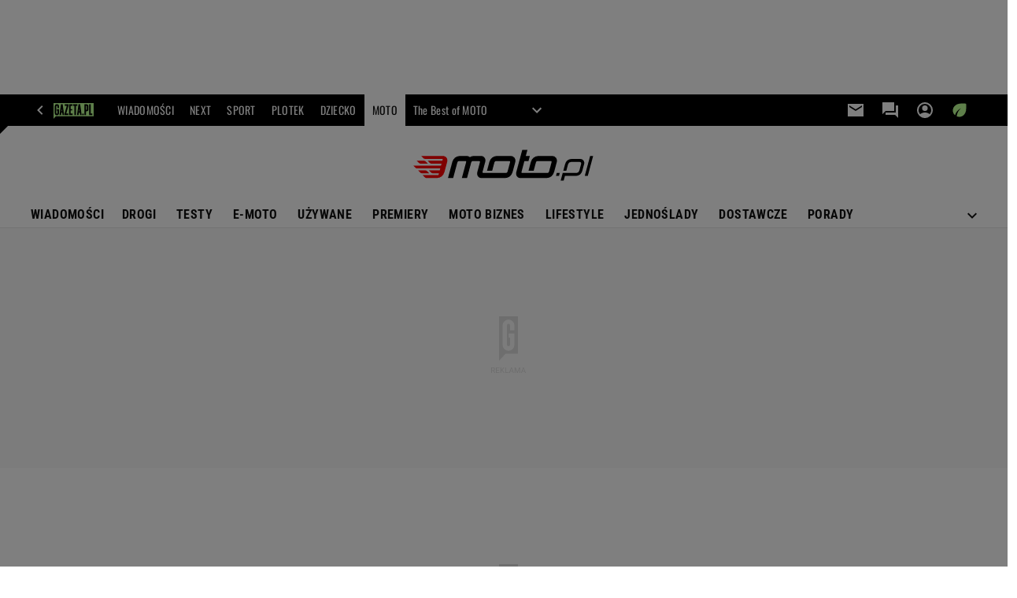

--- FILE ---
content_type: image/svg+xml
request_url: https://bi.im-g.pl/im/0/31860/m31860490.svg
body_size: 1102
content:
<svg xmlns="http://www.w3.org/2000/svg" width="176.286" height="50" viewBox="0 0 176.286 50">
  <g id="moto" transform="translate(-63 -44.312)">
    <path id="Path_9915" data-name="Path 9915" d="M0,0H175.286V50H0Z" transform="translate(64 44.312)" fill="#fff"/>
    <g id="Group_60" data-name="Group 60" transform="translate(96.834 54)">
      <path id="Path_109" data-name="Path 109" d="M440.01,75.945h-8.446a6.9,6.9,0,0,0-6.247,4.918l-1.754,6.548h2.93l1.7-6.343A3.148,3.148,0,0,1,431,78.847h8.445a1.514,1.514,0,0,1,1.243.552,1.654,1.654,0,0,1,.215,1.464l-1.756,6.555a3.147,3.147,0,0,1-2.805,2.22H422.967l-2.01,7.5h2.93l1.233-4.6h10.656a6.9,6.9,0,0,0,6.247-4.918l1.756-6.554a4.137,4.137,0,0,0-.589-3.668A3.882,3.882,0,0,0,440.01,75.945Z" transform="translate(-311.173 -67.14)"/>
      <path id="Path_110" data-name="Path 110" d="M484.745,68.524,479.5,88.1h2.936l5.245-19.574Z" transform="translate(-346.228 -62.697)"/>
      <path id="Path_111" data-name="Path 111" d="M409.609,112.979h2.93l.777-2.9h-2.93Z" transform="translate(-304.379 -87.579)"/>
      <path id="Path_112" data-name="Path 112" d="M351.665,61.681a4.7,4.7,0,0,0-3.925-1.854H334.648a8.284,8.284,0,0,0-7.506,5.907l-2.287,8.537h5.032l2.2-8.208a1.811,1.811,0,0,1,1.563-1.245h12.756a.942.942,0,0,1,.9,1.21l-2.474,9.23a1.809,1.809,0,0,1-1.562,1.245H318.977a.946.946,0,0,1-.9-1.245l2.78-10.409h3.975l1.345-5.022h-3.975L323.769,54h-5.024l-5.784,21.586c-.873,3.257,1.074,5.907,4.34,5.907h24.973a8.284,8.284,0,0,0,7.505-5.907l2.552-9.524A5.058,5.058,0,0,0,351.665,61.681Z" transform="translate(-246.382 -54)"/>
      <path id="Path_113" data-name="Path 113" d="M208.258,68.524H195.166a8.284,8.284,0,0,0-7.506,5.907l-2.287,8.537h5.032l2.2-8.208a1.811,1.811,0,0,1,1.563-1.245h12.756a.942.942,0,0,1,.9,1.21l-2.473,9.23A1.81,1.81,0,0,1,203.79,85.2s-22-.009-22.076-.026a.955.955,0,0,1-.666-1.216l2.554-9.526c.873-3.257-1.074-5.907-4.34-5.907h-6.7a7.426,7.426,0,0,0-3.857,1.171,4.9,4.9,0,0,0-3.295-1.171h-6.357a8.284,8.284,0,0,0-7.505,5.907l0,.01h0L147.329,90.19h5.03L156.5,74.759a1.81,1.81,0,0,1,1.562-1.245h6.017a.946.946,0,0,1,.9,1.244l-4.132,15.421,5.03.011L170,74.758a1.811,1.811,0,0,1,1.563-1.245h6.019a.945.945,0,0,1,.436.1.971.971,0,0,1,.459,1.141l-2.553,9.524c-.873,3.257,1.074,5.907,4.34,5.907h22.525a8.284,8.284,0,0,0,7.505-5.907l2.552-9.524a5.057,5.057,0,0,0-.666-4.38A4.7,4.7,0,0,0,208.258,68.524Z" transform="translate(-147.329 -62.697)"/>
    </g>
    <g id="Group_61" data-name="Group 61" transform="translate(63 59.839)">
      <path id="Path_114" data-name="Path 114" d="M82.438,83.123l-2.1-2.136a2.407,2.407,0,0,0-1.717-.72H71.571l2.151,2.189a2.23,2.23,0,0,0,1.59.667Z" transform="translate(-68.132 -75.568)" fill="red"/>
      <path id="Path_115" data-name="Path 115" d="M95.934,74.789l.088-.328c.873-3.257-1.074-5.907-4.34-5.907h-21l2.1,2.136a2.407,2.407,0,0,0,1.717.72H91.808l-.494,1.844H77.047l2.1,2.136a2.407,2.407,0,0,0,1.717.72h9.687l-.494,1.844H63l2.1,2.136a2.407,2.407,0,0,0,1.717.72H89.29L88.8,82.652H78.245l2.1,2.137a2.407,2.407,0,0,0,1.716.719h5.967l-.494,1.844h-15.3l2.1,2.136a2.407,2.407,0,0,0,1.717.72H85.88A8.284,8.284,0,0,0,93.385,84.3l2.549-9.51Z" transform="translate(-63 -68.554)" fill="red"/>
      <path id="Path_116" data-name="Path 116" d="M83.335,104.413a2.407,2.407,0,0,0-1.717-.72H74.567l2.1,2.136a2.408,2.408,0,0,0,1.717.72h7.051Z" transform="translate(-69.926 -89.595)" fill="red"/>
    </g>
  </g>
</svg>


--- FILE ---
content_type: image/svg+xml
request_url: https://biv.gazeta.pl/resources/privacy-consent-manager/logos/moto.svg
body_size: 1077
content:
<svg xmlns="http://www.w3.org/2000/svg" width="151.915" height="26" viewBox="0 0 151.915 26">
  <g id="moto" transform="translate(-63 -54)">
    <g id="Group_60" data-name="Group 60" transform="translate(92.323 54)">
      <path id="Path_109" data-name="Path 109" d="M437.47,75.945H430.15a5.977,5.977,0,0,0-5.414,4.263l-1.521,5.675h2.539l1.473-5.5a2.728,2.728,0,0,1,2.432-1.925h7.319a1.312,1.312,0,0,1,1.078.479,1.433,1.433,0,0,1,.187,1.268l-1.522,5.681a2.727,2.727,0,0,1-2.431,1.924H422.7l-1.742,6.5H423.5l1.068-3.986H433.8a5.977,5.977,0,0,0,5.414-4.263l1.522-5.68a3.585,3.585,0,0,0-.511-3.179A3.364,3.364,0,0,0,437.47,75.945Z" transform="translate(-325.811 -68.314)"/>
      <path id="Path_110" data-name="Path 110" d="M484.045,68.524,479.5,85.488h2.544l4.545-16.964Z" transform="translate(-363.998 -63.474)"/>
      <path id="Path_111" data-name="Path 111" d="M409.609,112.593h2.539l.674-2.515h-2.539Z" transform="translate(-318.409 -90.579)"/>
      <path id="Path_112" data-name="Path 112" d="M346.476,60.657a4.074,4.074,0,0,0-3.4-1.607H331.729a7.179,7.179,0,0,0-6.5,5.119l-1.982,7.4H327.6l1.907-7.114a1.569,1.569,0,0,1,1.354-1.079H341.92a.816.816,0,0,1,.781,1.049l-2.144,8A1.568,1.568,0,0,1,339.2,73.5H318.147a.82.82,0,0,1-.776-1.079l2.409-9.021h3.445l1.166-4.352h-3.445L322.3,54h-4.354l-5.013,18.708c-.756,2.823.931,5.119,3.761,5.119h21.643a7.179,7.179,0,0,0,6.5-5.119l2.212-8.255A4.383,4.383,0,0,0,346.476,60.657Z" transform="translate(-255.231 -54)"/>
      <path id="Path_113" data-name="Path 113" d="M200.134,68.524H188.788a7.179,7.179,0,0,0-6.5,5.119l-1.982,7.4h4.361l1.907-7.114a1.569,1.569,0,0,1,1.354-1.079h11.055a.816.816,0,0,1,.781,1.049l-2.144,8a1.568,1.568,0,0,1-1.354,1.079s-19.07-.008-19.133-.023a.827.827,0,0,1-.577-1.054l2.213-8.256c.756-2.823-.931-5.119-3.761-5.119h-5.8a6.436,6.436,0,0,0-3.343,1.015A4.249,4.249,0,0,0,163,68.524h-5.509a7.179,7.179,0,0,0-6.5,5.119l0,.008h0L147.329,87.3h4.36l3.585-13.373a1.568,1.568,0,0,1,1.354-1.079h5.215a.82.82,0,0,1,.776,1.078l-3.581,13.365,4.359.01,3.583-13.374a1.569,1.569,0,0,1,1.354-1.079h5.216a.819.819,0,0,1,.378.089.841.841,0,0,1,.4.989l-2.213,8.255c-.756,2.823.931,5.119,3.761,5.119H195.4a7.179,7.179,0,0,0,6.5-5.119l2.212-8.255a4.383,4.383,0,0,0-.578-3.8A4.074,4.074,0,0,0,200.134,68.524Z" transform="translate(-147.329 -63.474)"/>
    </g>
    <g id="Group_61" data-name="Group 61" transform="translate(63 59.061)">
      <path id="Path_114" data-name="Path 114" d="M80.989,82.742,79.17,80.891a2.086,2.086,0,0,0-1.488-.624H71.571l1.864,1.9a1.933,1.933,0,0,0,1.378.578Z" transform="translate(-68.591 -76.194)" fill="red"/>
      <path id="Path_115" data-name="Path 115" d="M91.543,73.958l.076-.284c.756-2.822-.931-5.119-3.761-5.119H69.66L71.478,70.4a2.086,2.086,0,0,0,1.488.624h15l-.428,1.6H75.174l1.819,1.851a2.086,2.086,0,0,0,1.488.624h8.4l-.428,1.6H63l1.819,1.851a2.086,2.086,0,0,0,1.488.624H85.785l-.428,1.6H76.212l1.822,1.852a2.086,2.086,0,0,0,1.487.623h5.171l-.428,1.6H71L72.822,86.7a2.086,2.086,0,0,0,1.488.624h8.518a7.179,7.179,0,0,0,6.5-5.119l2.209-8.242Z" transform="translate(-63 -68.554)" fill="red"/>
      <path id="Path_116" data-name="Path 116" d="M82.166,104.317a2.086,2.086,0,0,0-1.488-.624H74.567l1.819,1.851a2.087,2.087,0,0,0,1.488.624h6.111Z" transform="translate(-70.545 -91.475)" fill="red"/>
    </g>
  </g>
</svg>
